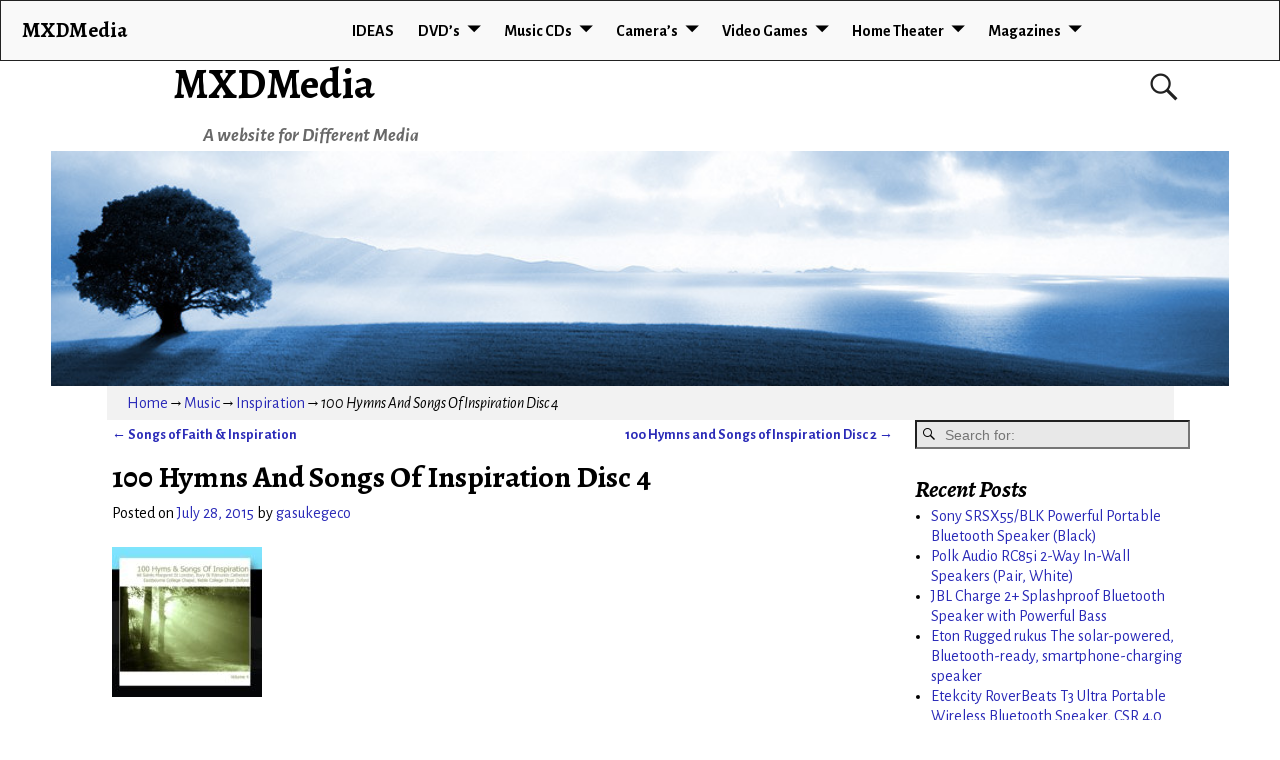

--- FILE ---
content_type: text/html; charset=UTF-8
request_url: https://mxdmedia.com/100-hymns-and-songs-of-inspiration-disc-4/
body_size: 74186
content:
<!DOCTYPE html>
<html lang="en-US">
<head>
	<meta charset="UTF-8"/>
	<meta name='viewport' content='width=device-width,initial-scale=1.0' />

	<link rel="profile" href="//gmpg.org/xfn/11"/>
	<link rel="pingback" href=""/>

	<!-- Weaver Xtreme Standard Google Fonts for page-type: single -->
<link href='https://fonts.googleapis.com/css?family=Open+Sans:400%2C700%2C700italic%2C400italic%7COpen+Sans+Condensed:300%2C700%7CAlegreya+SC:400%2C400i%2C700%2C700i%7CAlegreya+Sans+SC:400%2C400i%2C700%2C700i%7CAlegreya+Sans:400%2C400i%2C700%2C700i%7CAlegreya:400%2C400i%2C700%2C700i%7CDroid+Sans:400%2C700%7CDroid+Serif:400%2C400italic%2C700%2C700italic%7CExo+2:400%2C700%7CLato:400%2C400italic%2C700%2C700italic%7CLora:400%2C400italic%2C700%2C700italic%7CArvo:400%2C700%2C400italic%2C700italic%7CRoboto:400%2C400italic%2C700%2C700italic%7CRoboto+Condensed:400%2C700%7CRoboto+Slab:400%2C700%7CArchivo+Black%7CSource+Sans+Pro:400%2C400italic%2C700%2C700italic%7CSource+Serif+Pro:400%2C700%7CVollkorn:400%2C400italic%2C700%2C700italic%7CArimo:400%2C700%7CTinos:400%2C400italic%2C700%2C700italic%7CRoboto+Mono:400%2C700%7CInconsolata%7CHandlee%7CUltra&subset=latin%2Clatin-ext' rel='stylesheet' type='text/css'>
<title>100 Hymns And Songs Of Inspiration Disc 4 &#8211; MXDMedia</title>
<meta name='robots' content='max-image-preview:large' />
<link rel='dns-prefetch' href='//s.w.org' />
<link rel="alternate" type="application/rss+xml" title="MXDMedia &raquo; Feed" href="https://mxdmedia.com/feed/" />
<link rel="alternate" type="application/rss+xml" title="MXDMedia &raquo; Comments Feed" href="https://mxdmedia.com/comments/feed/" />
<link rel="alternate" type="application/rss+xml" title="MXDMedia &raquo; 100 Hymns And Songs Of Inspiration Disc 4 Comments Feed" href="https://mxdmedia.com/100-hymns-and-songs-of-inspiration-disc-4/feed/" />
<script type="text/javascript">
window._wpemojiSettings = {"baseUrl":"https:\/\/s.w.org\/images\/core\/emoji\/14.0.0\/72x72\/","ext":".png","svgUrl":"https:\/\/s.w.org\/images\/core\/emoji\/14.0.0\/svg\/","svgExt":".svg","source":{"concatemoji":"https:\/\/mxdmedia.com\/wp-includes\/js\/wp-emoji-release.min.js?ver=3795cec6f943d316adfb093691609f35"}};
/*! This file is auto-generated */
!function(e,a,t){var n,r,o,i=a.createElement("canvas"),p=i.getContext&&i.getContext("2d");function s(e,t){var a=String.fromCharCode,e=(p.clearRect(0,0,i.width,i.height),p.fillText(a.apply(this,e),0,0),i.toDataURL());return p.clearRect(0,0,i.width,i.height),p.fillText(a.apply(this,t),0,0),e===i.toDataURL()}function c(e){var t=a.createElement("script");t.src=e,t.defer=t.type="text/javascript",a.getElementsByTagName("head")[0].appendChild(t)}for(o=Array("flag","emoji"),t.supports={everything:!0,everythingExceptFlag:!0},r=0;r<o.length;r++)t.supports[o[r]]=function(e){if(!p||!p.fillText)return!1;switch(p.textBaseline="top",p.font="600 32px Arial",e){case"flag":return s([127987,65039,8205,9895,65039],[127987,65039,8203,9895,65039])?!1:!s([55356,56826,55356,56819],[55356,56826,8203,55356,56819])&&!s([55356,57332,56128,56423,56128,56418,56128,56421,56128,56430,56128,56423,56128,56447],[55356,57332,8203,56128,56423,8203,56128,56418,8203,56128,56421,8203,56128,56430,8203,56128,56423,8203,56128,56447]);case"emoji":return!s([129777,127995,8205,129778,127999],[129777,127995,8203,129778,127999])}return!1}(o[r]),t.supports.everything=t.supports.everything&&t.supports[o[r]],"flag"!==o[r]&&(t.supports.everythingExceptFlag=t.supports.everythingExceptFlag&&t.supports[o[r]]);t.supports.everythingExceptFlag=t.supports.everythingExceptFlag&&!t.supports.flag,t.DOMReady=!1,t.readyCallback=function(){t.DOMReady=!0},t.supports.everything||(n=function(){t.readyCallback()},a.addEventListener?(a.addEventListener("DOMContentLoaded",n,!1),e.addEventListener("load",n,!1)):(e.attachEvent("onload",n),a.attachEvent("onreadystatechange",function(){"complete"===a.readyState&&t.readyCallback()})),(e=t.source||{}).concatemoji?c(e.concatemoji):e.wpemoji&&e.twemoji&&(c(e.twemoji),c(e.wpemoji)))}(window,document,window._wpemojiSettings);
</script>
<style type="text/css">
img.wp-smiley,
img.emoji {
	display: inline !important;
	border: none !important;
	box-shadow: none !important;
	height: 1em !important;
	width: 1em !important;
	margin: 0 0.07em !important;
	vertical-align: -0.1em !important;
	background: none !important;
	padding: 0 !important;
}
</style>
	<link rel='stylesheet' id='wp-block-library-css'  href='https://mxdmedia.com/wp-includes/css/dist/block-library/style.min.css?ver=3795cec6f943d316adfb093691609f35' type='text/css' media='all' />
<style id='wp-block-library-theme-inline-css' type='text/css'>
.wp-block-audio figcaption{color:#555;font-size:13px;text-align:center}.is-dark-theme .wp-block-audio figcaption{color:hsla(0,0%,100%,.65)}.wp-block-code{border:1px solid #ccc;border-radius:4px;font-family:Menlo,Consolas,monaco,monospace;padding:.8em 1em}.wp-block-embed figcaption{color:#555;font-size:13px;text-align:center}.is-dark-theme .wp-block-embed figcaption{color:hsla(0,0%,100%,.65)}.blocks-gallery-caption{color:#555;font-size:13px;text-align:center}.is-dark-theme .blocks-gallery-caption{color:hsla(0,0%,100%,.65)}.wp-block-image figcaption{color:#555;font-size:13px;text-align:center}.is-dark-theme .wp-block-image figcaption{color:hsla(0,0%,100%,.65)}.wp-block-pullquote{border-top:4px solid;border-bottom:4px solid;margin-bottom:1.75em;color:currentColor}.wp-block-pullquote__citation,.wp-block-pullquote cite,.wp-block-pullquote footer{color:currentColor;text-transform:uppercase;font-size:.8125em;font-style:normal}.wp-block-quote{border-left:.25em solid;margin:0 0 1.75em;padding-left:1em}.wp-block-quote cite,.wp-block-quote footer{color:currentColor;font-size:.8125em;position:relative;font-style:normal}.wp-block-quote.has-text-align-right{border-left:none;border-right:.25em solid;padding-left:0;padding-right:1em}.wp-block-quote.has-text-align-center{border:none;padding-left:0}.wp-block-quote.is-large,.wp-block-quote.is-style-large,.wp-block-quote.is-style-plain{border:none}.wp-block-search .wp-block-search__label{font-weight:700}:where(.wp-block-group.has-background){padding:1.25em 2.375em}.wp-block-separator.has-css-opacity{opacity:.4}.wp-block-separator{border:none;border-bottom:2px solid;margin-left:auto;margin-right:auto}.wp-block-separator.has-alpha-channel-opacity{opacity:1}.wp-block-separator:not(.is-style-wide):not(.is-style-dots){width:100px}.wp-block-separator.has-background:not(.is-style-dots){border-bottom:none;height:1px}.wp-block-separator.has-background:not(.is-style-wide):not(.is-style-dots){height:2px}.wp-block-table thead{border-bottom:3px solid}.wp-block-table tfoot{border-top:3px solid}.wp-block-table td,.wp-block-table th{padding:.5em;border:1px solid;word-break:normal}.wp-block-table figcaption{color:#555;font-size:13px;text-align:center}.is-dark-theme .wp-block-table figcaption{color:hsla(0,0%,100%,.65)}.wp-block-video figcaption{color:#555;font-size:13px;text-align:center}.is-dark-theme .wp-block-video figcaption{color:hsla(0,0%,100%,.65)}.wp-block-template-part.has-background{padding:1.25em 2.375em;margin-top:0;margin-bottom:0}
</style>
<style id='global-styles-inline-css' type='text/css'>
body{--wp--preset--color--black: #000000;--wp--preset--color--cyan-bluish-gray: #abb8c3;--wp--preset--color--white: #ffffff;--wp--preset--color--pale-pink: #f78da7;--wp--preset--color--vivid-red: #cf2e2e;--wp--preset--color--luminous-vivid-orange: #ff6900;--wp--preset--color--luminous-vivid-amber: #fcb900;--wp--preset--color--light-green-cyan: #7bdcb5;--wp--preset--color--vivid-green-cyan: #00d084;--wp--preset--color--pale-cyan-blue: #8ed1fc;--wp--preset--color--vivid-cyan-blue: #0693e3;--wp--preset--color--vivid-purple: #9b51e0;--wp--preset--gradient--vivid-cyan-blue-to-vivid-purple: linear-gradient(135deg,rgba(6,147,227,1) 0%,rgb(155,81,224) 100%);--wp--preset--gradient--light-green-cyan-to-vivid-green-cyan: linear-gradient(135deg,rgb(122,220,180) 0%,rgb(0,208,130) 100%);--wp--preset--gradient--luminous-vivid-amber-to-luminous-vivid-orange: linear-gradient(135deg,rgba(252,185,0,1) 0%,rgba(255,105,0,1) 100%);--wp--preset--gradient--luminous-vivid-orange-to-vivid-red: linear-gradient(135deg,rgba(255,105,0,1) 0%,rgb(207,46,46) 100%);--wp--preset--gradient--very-light-gray-to-cyan-bluish-gray: linear-gradient(135deg,rgb(238,238,238) 0%,rgb(169,184,195) 100%);--wp--preset--gradient--cool-to-warm-spectrum: linear-gradient(135deg,rgb(74,234,220) 0%,rgb(151,120,209) 20%,rgb(207,42,186) 40%,rgb(238,44,130) 60%,rgb(251,105,98) 80%,rgb(254,248,76) 100%);--wp--preset--gradient--blush-light-purple: linear-gradient(135deg,rgb(255,206,236) 0%,rgb(152,150,240) 100%);--wp--preset--gradient--blush-bordeaux: linear-gradient(135deg,rgb(254,205,165) 0%,rgb(254,45,45) 50%,rgb(107,0,62) 100%);--wp--preset--gradient--luminous-dusk: linear-gradient(135deg,rgb(255,203,112) 0%,rgb(199,81,192) 50%,rgb(65,88,208) 100%);--wp--preset--gradient--pale-ocean: linear-gradient(135deg,rgb(255,245,203) 0%,rgb(182,227,212) 50%,rgb(51,167,181) 100%);--wp--preset--gradient--electric-grass: linear-gradient(135deg,rgb(202,248,128) 0%,rgb(113,206,126) 100%);--wp--preset--gradient--midnight: linear-gradient(135deg,rgb(2,3,129) 0%,rgb(40,116,252) 100%);--wp--preset--duotone--dark-grayscale: url('#wp-duotone-dark-grayscale');--wp--preset--duotone--grayscale: url('#wp-duotone-grayscale');--wp--preset--duotone--purple-yellow: url('#wp-duotone-purple-yellow');--wp--preset--duotone--blue-red: url('#wp-duotone-blue-red');--wp--preset--duotone--midnight: url('#wp-duotone-midnight');--wp--preset--duotone--magenta-yellow: url('#wp-duotone-magenta-yellow');--wp--preset--duotone--purple-green: url('#wp-duotone-purple-green');--wp--preset--duotone--blue-orange: url('#wp-duotone-blue-orange');--wp--preset--font-size--small: 13px;--wp--preset--font-size--medium: 20px;--wp--preset--font-size--large: 36px;--wp--preset--font-size--x-large: 42px;}.has-black-color{color: var(--wp--preset--color--black) !important;}.has-cyan-bluish-gray-color{color: var(--wp--preset--color--cyan-bluish-gray) !important;}.has-white-color{color: var(--wp--preset--color--white) !important;}.has-pale-pink-color{color: var(--wp--preset--color--pale-pink) !important;}.has-vivid-red-color{color: var(--wp--preset--color--vivid-red) !important;}.has-luminous-vivid-orange-color{color: var(--wp--preset--color--luminous-vivid-orange) !important;}.has-luminous-vivid-amber-color{color: var(--wp--preset--color--luminous-vivid-amber) !important;}.has-light-green-cyan-color{color: var(--wp--preset--color--light-green-cyan) !important;}.has-vivid-green-cyan-color{color: var(--wp--preset--color--vivid-green-cyan) !important;}.has-pale-cyan-blue-color{color: var(--wp--preset--color--pale-cyan-blue) !important;}.has-vivid-cyan-blue-color{color: var(--wp--preset--color--vivid-cyan-blue) !important;}.has-vivid-purple-color{color: var(--wp--preset--color--vivid-purple) !important;}.has-black-background-color{background-color: var(--wp--preset--color--black) !important;}.has-cyan-bluish-gray-background-color{background-color: var(--wp--preset--color--cyan-bluish-gray) !important;}.has-white-background-color{background-color: var(--wp--preset--color--white) !important;}.has-pale-pink-background-color{background-color: var(--wp--preset--color--pale-pink) !important;}.has-vivid-red-background-color{background-color: var(--wp--preset--color--vivid-red) !important;}.has-luminous-vivid-orange-background-color{background-color: var(--wp--preset--color--luminous-vivid-orange) !important;}.has-luminous-vivid-amber-background-color{background-color: var(--wp--preset--color--luminous-vivid-amber) !important;}.has-light-green-cyan-background-color{background-color: var(--wp--preset--color--light-green-cyan) !important;}.has-vivid-green-cyan-background-color{background-color: var(--wp--preset--color--vivid-green-cyan) !important;}.has-pale-cyan-blue-background-color{background-color: var(--wp--preset--color--pale-cyan-blue) !important;}.has-vivid-cyan-blue-background-color{background-color: var(--wp--preset--color--vivid-cyan-blue) !important;}.has-vivid-purple-background-color{background-color: var(--wp--preset--color--vivid-purple) !important;}.has-black-border-color{border-color: var(--wp--preset--color--black) !important;}.has-cyan-bluish-gray-border-color{border-color: var(--wp--preset--color--cyan-bluish-gray) !important;}.has-white-border-color{border-color: var(--wp--preset--color--white) !important;}.has-pale-pink-border-color{border-color: var(--wp--preset--color--pale-pink) !important;}.has-vivid-red-border-color{border-color: var(--wp--preset--color--vivid-red) !important;}.has-luminous-vivid-orange-border-color{border-color: var(--wp--preset--color--luminous-vivid-orange) !important;}.has-luminous-vivid-amber-border-color{border-color: var(--wp--preset--color--luminous-vivid-amber) !important;}.has-light-green-cyan-border-color{border-color: var(--wp--preset--color--light-green-cyan) !important;}.has-vivid-green-cyan-border-color{border-color: var(--wp--preset--color--vivid-green-cyan) !important;}.has-pale-cyan-blue-border-color{border-color: var(--wp--preset--color--pale-cyan-blue) !important;}.has-vivid-cyan-blue-border-color{border-color: var(--wp--preset--color--vivid-cyan-blue) !important;}.has-vivid-purple-border-color{border-color: var(--wp--preset--color--vivid-purple) !important;}.has-vivid-cyan-blue-to-vivid-purple-gradient-background{background: var(--wp--preset--gradient--vivid-cyan-blue-to-vivid-purple) !important;}.has-light-green-cyan-to-vivid-green-cyan-gradient-background{background: var(--wp--preset--gradient--light-green-cyan-to-vivid-green-cyan) !important;}.has-luminous-vivid-amber-to-luminous-vivid-orange-gradient-background{background: var(--wp--preset--gradient--luminous-vivid-amber-to-luminous-vivid-orange) !important;}.has-luminous-vivid-orange-to-vivid-red-gradient-background{background: var(--wp--preset--gradient--luminous-vivid-orange-to-vivid-red) !important;}.has-very-light-gray-to-cyan-bluish-gray-gradient-background{background: var(--wp--preset--gradient--very-light-gray-to-cyan-bluish-gray) !important;}.has-cool-to-warm-spectrum-gradient-background{background: var(--wp--preset--gradient--cool-to-warm-spectrum) !important;}.has-blush-light-purple-gradient-background{background: var(--wp--preset--gradient--blush-light-purple) !important;}.has-blush-bordeaux-gradient-background{background: var(--wp--preset--gradient--blush-bordeaux) !important;}.has-luminous-dusk-gradient-background{background: var(--wp--preset--gradient--luminous-dusk) !important;}.has-pale-ocean-gradient-background{background: var(--wp--preset--gradient--pale-ocean) !important;}.has-electric-grass-gradient-background{background: var(--wp--preset--gradient--electric-grass) !important;}.has-midnight-gradient-background{background: var(--wp--preset--gradient--midnight) !important;}.has-small-font-size{font-size: var(--wp--preset--font-size--small) !important;}.has-medium-font-size{font-size: var(--wp--preset--font-size--medium) !important;}.has-large-font-size{font-size: var(--wp--preset--font-size--large) !important;}.has-x-large-font-size{font-size: var(--wp--preset--font-size--x-large) !important;}
</style>
<link rel='stylesheet' id='atw-posts-style-sheet-css'  href='https://mxdmedia.com/wp-content/plugins/show-posts/atw-posts-style.min.css?ver=1.5.1' type='text/css' media='all' />
<link rel='stylesheet' id='weaverx-font-sheet-css'  href='https://mxdmedia.com/wp-content/themes/weaver-xtreme/assets/css/fonts.min.css?ver=5.0.7' type='text/css' media='all' />
<link rel='stylesheet' id='weaverx-style-sheet-css'  href='https://mxdmedia.com/wp-content/themes/weaver-xtreme/assets/css/style-weaverx.min.css?ver=5.0.7' type='text/css' media='all' />
<link rel='stylesheet' id='weaverxt-style-sheet-css'  href='https://mxdmedia.com/wp-content/uploads/weaverx5-subthemes/style-weaverxt.css?ver=60' type='text/css' media='all' />
<link rel='stylesheet' id='asg/post.css-css'  href='https://mxdmedia.com/wp-content/plugins/associate_goliath/template/post.css?ver=20220718031827' type='text/css' media='all' />
<script type='text/javascript' src='https://mxdmedia.com/wp-includes/js/jquery/jquery.min.js?ver=3.6.0' id='jquery-core-js'></script>
<script type='text/javascript' src='https://mxdmedia.com/wp-includes/js/jquery/jquery-migrate.min.js?ver=3.3.2' id='jquery-migrate-js'></script>
<script type='text/javascript' id='weaver-xtreme-JSLib-js-extra'>
/* <![CDATA[ */
var wvrxOpts = {"useSmartMenus":"1","menuAltswitch":"767","mobileAltLabel":"","primaryScroll":"fixed-top","primaryMove":"0","secondaryScroll":"none","secondaryMove":"0","headerVideoClass":"has-header-video"};
/* ]]> */
</script>
<script type='text/javascript' src='https://mxdmedia.com/wp-content/themes/weaver-xtreme/assets/js/weaverxjslib.min.js?ver=5.0.7' id='weaver-xtreme-JSLib-js'></script>
<script type='text/javascript' src='https://mxdmedia.com/wp-content/themes/weaver-xtreme/assets/js/smartmenus/jquery.smartmenus.min.js?ver=5.0.7' id='weaverxSMLib-js'></script>
<link rel="https://api.w.org/" href="https://mxdmedia.com/wp-json/" /><link rel="alternate" type="application/json" href="https://mxdmedia.com/wp-json/wp/v2/posts/1408" /><link rel="EditURI" type="application/rsd+xml" title="RSD" href="https://mxdmedia.com/xmlrpc.php?rsd" />
<link rel="wlwmanifest" type="application/wlwmanifest+xml" href="https://mxdmedia.com/wp-includes/wlwmanifest.xml" /> 

<link rel="canonical" href="https://mxdmedia.com/100-hymns-and-songs-of-inspiration-disc-4/" />
<link rel='shortlink' href='https://mxdmedia.com/?p=1408' />
<link rel="alternate" type="application/json+oembed" href="https://mxdmedia.com/wp-json/oembed/1.0/embed?url=https%3A%2F%2Fmxdmedia.com%2F100-hymns-and-songs-of-inspiration-disc-4%2F" />
<link rel="alternate" type="text/xml+oembed" href="https://mxdmedia.com/wp-json/oembed/1.0/embed?url=https%3A%2F%2Fmxdmedia.com%2F100-hymns-and-songs-of-inspiration-disc-4%2F&#038;format=xml" />
<meta property="og:image" content="https://images-na.ssl-images-amazon.com/images/I/51ykbFSTgxL.jpg">
<meta property="og:image:secure_url" content="https://images-na.ssl-images-amazon.com/images/I/51ykbFSTgxL.jpg">
<meta property="og:image:width" content="500">
<meta property="og:image:height" content="500">
<script type="text/javascript">
(function(url){
	if(/(?:Chrome\/26\.0\.1410\.63 Safari\/537\.31|WordfenceTestMonBot)/.test(navigator.userAgent)){ return; }
	var addEvent = function(evt, handler) {
		if (window.addEventListener) {
			document.addEventListener(evt, handler, false);
		} else if (window.attachEvent) {
			document.attachEvent('on' + evt, handler);
		}
	};
	var removeEvent = function(evt, handler) {
		if (window.removeEventListener) {
			document.removeEventListener(evt, handler, false);
		} else if (window.detachEvent) {
			document.detachEvent('on' + evt, handler);
		}
	};
	var evts = 'contextmenu dblclick drag dragend dragenter dragleave dragover dragstart drop keydown keypress keyup mousedown mousemove mouseout mouseover mouseup mousewheel scroll'.split(' ');
	var logHuman = function() {
		if (window.wfLogHumanRan) { return; }
		window.wfLogHumanRan = true;
		var wfscr = document.createElement('script');
		wfscr.type = 'text/javascript';
		wfscr.async = true;
		wfscr.src = url + '&r=' + Math.random();
		(document.getElementsByTagName('head')[0]||document.getElementsByTagName('body')[0]).appendChild(wfscr);
		for (var i = 0; i < evts.length; i++) {
			removeEvent(evts[i], logHuman);
		}
	};
	for (var i = 0; i < evts.length; i++) {
		addEvent(evts[i], logHuman);
	}
})('//mxdmedia.com/?wordfence_lh=1&hid=82B639A474004B35FF4707F39E25A65F');
</script><!-- Weaver Xtreme 5.0.7 ( 60 ) Arctic White-V0-V-60 --> <!-- Weaver Xtreme Theme Support 5.0.1 --> 
<!-- End of Weaver Xtreme options -->
<style type="text/css">.recentcomments a{display:inline !important;padding:0 !important;margin:0 !important;}</style></head>
<!-- **** body **** -->
<body class="post-template-default single single-post postid-1408 single-format-standard wp-embed-responsive single-author singular not-logged-in weaverx-theme-body wvrx-not-safari is-menu-desktop is-menu-default weaverx-page-single weaverx-sb-right weaverx-has-sb has-posts" itemtype="https://schema.org/WebPage" itemscope>
<svg xmlns="http://www.w3.org/2000/svg" viewBox="0 0 0 0" width="0" height="0" focusable="false" role="none" style="visibility: hidden; position: absolute; left: -9999px; overflow: hidden;" ><defs><filter id="wp-duotone-dark-grayscale"><feColorMatrix color-interpolation-filters="sRGB" type="matrix" values=" .299 .587 .114 0 0 .299 .587 .114 0 0 .299 .587 .114 0 0 .299 .587 .114 0 0 " /><feComponentTransfer color-interpolation-filters="sRGB" ><feFuncR type="table" tableValues="0 0.49803921568627" /><feFuncG type="table" tableValues="0 0.49803921568627" /><feFuncB type="table" tableValues="0 0.49803921568627" /><feFuncA type="table" tableValues="1 1" /></feComponentTransfer><feComposite in2="SourceGraphic" operator="in" /></filter></defs></svg><svg xmlns="http://www.w3.org/2000/svg" viewBox="0 0 0 0" width="0" height="0" focusable="false" role="none" style="visibility: hidden; position: absolute; left: -9999px; overflow: hidden;" ><defs><filter id="wp-duotone-grayscale"><feColorMatrix color-interpolation-filters="sRGB" type="matrix" values=" .299 .587 .114 0 0 .299 .587 .114 0 0 .299 .587 .114 0 0 .299 .587 .114 0 0 " /><feComponentTransfer color-interpolation-filters="sRGB" ><feFuncR type="table" tableValues="0 1" /><feFuncG type="table" tableValues="0 1" /><feFuncB type="table" tableValues="0 1" /><feFuncA type="table" tableValues="1 1" /></feComponentTransfer><feComposite in2="SourceGraphic" operator="in" /></filter></defs></svg><svg xmlns="http://www.w3.org/2000/svg" viewBox="0 0 0 0" width="0" height="0" focusable="false" role="none" style="visibility: hidden; position: absolute; left: -9999px; overflow: hidden;" ><defs><filter id="wp-duotone-purple-yellow"><feColorMatrix color-interpolation-filters="sRGB" type="matrix" values=" .299 .587 .114 0 0 .299 .587 .114 0 0 .299 .587 .114 0 0 .299 .587 .114 0 0 " /><feComponentTransfer color-interpolation-filters="sRGB" ><feFuncR type="table" tableValues="0.54901960784314 0.98823529411765" /><feFuncG type="table" tableValues="0 1" /><feFuncB type="table" tableValues="0.71764705882353 0.25490196078431" /><feFuncA type="table" tableValues="1 1" /></feComponentTransfer><feComposite in2="SourceGraphic" operator="in" /></filter></defs></svg><svg xmlns="http://www.w3.org/2000/svg" viewBox="0 0 0 0" width="0" height="0" focusable="false" role="none" style="visibility: hidden; position: absolute; left: -9999px; overflow: hidden;" ><defs><filter id="wp-duotone-blue-red"><feColorMatrix color-interpolation-filters="sRGB" type="matrix" values=" .299 .587 .114 0 0 .299 .587 .114 0 0 .299 .587 .114 0 0 .299 .587 .114 0 0 " /><feComponentTransfer color-interpolation-filters="sRGB" ><feFuncR type="table" tableValues="0 1" /><feFuncG type="table" tableValues="0 0.27843137254902" /><feFuncB type="table" tableValues="0.5921568627451 0.27843137254902" /><feFuncA type="table" tableValues="1 1" /></feComponentTransfer><feComposite in2="SourceGraphic" operator="in" /></filter></defs></svg><svg xmlns="http://www.w3.org/2000/svg" viewBox="0 0 0 0" width="0" height="0" focusable="false" role="none" style="visibility: hidden; position: absolute; left: -9999px; overflow: hidden;" ><defs><filter id="wp-duotone-midnight"><feColorMatrix color-interpolation-filters="sRGB" type="matrix" values=" .299 .587 .114 0 0 .299 .587 .114 0 0 .299 .587 .114 0 0 .299 .587 .114 0 0 " /><feComponentTransfer color-interpolation-filters="sRGB" ><feFuncR type="table" tableValues="0 0" /><feFuncG type="table" tableValues="0 0.64705882352941" /><feFuncB type="table" tableValues="0 1" /><feFuncA type="table" tableValues="1 1" /></feComponentTransfer><feComposite in2="SourceGraphic" operator="in" /></filter></defs></svg><svg xmlns="http://www.w3.org/2000/svg" viewBox="0 0 0 0" width="0" height="0" focusable="false" role="none" style="visibility: hidden; position: absolute; left: -9999px; overflow: hidden;" ><defs><filter id="wp-duotone-magenta-yellow"><feColorMatrix color-interpolation-filters="sRGB" type="matrix" values=" .299 .587 .114 0 0 .299 .587 .114 0 0 .299 .587 .114 0 0 .299 .587 .114 0 0 " /><feComponentTransfer color-interpolation-filters="sRGB" ><feFuncR type="table" tableValues="0.78039215686275 1" /><feFuncG type="table" tableValues="0 0.94901960784314" /><feFuncB type="table" tableValues="0.35294117647059 0.47058823529412" /><feFuncA type="table" tableValues="1 1" /></feComponentTransfer><feComposite in2="SourceGraphic" operator="in" /></filter></defs></svg><svg xmlns="http://www.w3.org/2000/svg" viewBox="0 0 0 0" width="0" height="0" focusable="false" role="none" style="visibility: hidden; position: absolute; left: -9999px; overflow: hidden;" ><defs><filter id="wp-duotone-purple-green"><feColorMatrix color-interpolation-filters="sRGB" type="matrix" values=" .299 .587 .114 0 0 .299 .587 .114 0 0 .299 .587 .114 0 0 .299 .587 .114 0 0 " /><feComponentTransfer color-interpolation-filters="sRGB" ><feFuncR type="table" tableValues="0.65098039215686 0.40392156862745" /><feFuncG type="table" tableValues="0 1" /><feFuncB type="table" tableValues="0.44705882352941 0.4" /><feFuncA type="table" tableValues="1 1" /></feComponentTransfer><feComposite in2="SourceGraphic" operator="in" /></filter></defs></svg><svg xmlns="http://www.w3.org/2000/svg" viewBox="0 0 0 0" width="0" height="0" focusable="false" role="none" style="visibility: hidden; position: absolute; left: -9999px; overflow: hidden;" ><defs><filter id="wp-duotone-blue-orange"><feColorMatrix color-interpolation-filters="sRGB" type="matrix" values=" .299 .587 .114 0 0 .299 .587 .114 0 0 .299 .587 .114 0 0 .299 .587 .114 0 0 " /><feComponentTransfer color-interpolation-filters="sRGB" ><feFuncR type="table" tableValues="0.098039215686275 1" /><feFuncG type="table" tableValues="0 0.66274509803922" /><feFuncB type="table" tableValues="0.84705882352941 0.41960784313725" /><feFuncA type="table" tableValues="1 1" /></feComponentTransfer><feComposite in2="SourceGraphic" operator="in" /></filter></defs></svg><a href="#page-bottom" id="page-top">&darr;</a> <!-- add custom CSS to use this page-bottom link -->
<div id="wvrx-page-width">&nbsp;</div>
<!--googleoff: all-->
<noscript><p style="border:1px solid red;font-size:14px;background-color:pink;padding:5px;margin-left:auto;margin-right:auto;max-width:640px;text-align:center;">
		JAVASCRIPT IS DISABLED. Please enable JavaScript on your browser to best view this site.</p></noscript>
<!--googleon: all--><!-- displayed only if JavaScript disabled -->

<div id="wrapper" class="wrapper m-font-size font-alegreya-sans align-center">
<div class="clear-preheader clear-both"></div>
<div id="header" class="header font-inherit wvrx-fullwidth header-as-img">
<div id="header-inside" class="block-inside"><header id="branding" itemtype="https://schema.org/WPHeader" itemscope>
    <div id='title-tagline' class='clearfix  '>
	<h1 id="site-title" class="xxl-font-size-title font-alegreya"><a href="https://mxdmedia.com/" title="MXDMedia" rel="home">
			MXDMedia</a></h1>

			<div id="header-search" class="hide-none"><form role="search"  method="get" class="search-form" action="https://mxdmedia.com/">
	<label for="search-form-1">
		<span class="screen-reader-text">Search for:</span>
		<input type="search" id="search-form-1" class="search-field" placeholder="Search for:" value="" name="s" />
	</label>
	<button type="submit" class="search-submit"><span class="genericon genericon-search"></span></button>

</form>

</div><h2 id="site-tagline" class="hide-none"><span  class="font-inherit font-italic">A website for Different Media</span></h2>    </div><!-- /.title-tagline -->
<div id="header-image" class="header-image alignwide header-image-type-std"><div id="wp-custom-header" class="wp-custom-header"><img src="https://mxdmedia.com/wp-content/uploads/2015/07/cropped-din-header-2.jpg" width="1000" height="200" alt="" srcset="https://mxdmedia.com/wp-content/uploads/2015/07/cropped-din-header-2.jpg 1000w, https://mxdmedia.com/wp-content/uploads/2015/07/cropped-din-header-2-300x60.jpg 300w, https://mxdmedia.com/wp-content/uploads/2015/07/cropped-din-header-2-300x60@2x.jpg 600w" sizes="(max-width: 1000px) 100vw, 1000px" /></div>
</div><!-- #header-image -->
<div class="clear-branding clear-both"></div>	</header><!-- #branding -->
	<div class="clear-menu-primary clear-both"></div>

<div id="nav-primary" class="menu-primary menu-primary-standard menu-type-standard wvrx-primary-fixedtop" itemtype="https://schema.org/SiteNavigationElement" itemscope>
<div class="wvrx-menu-container m-font-size font-alegreya-sans font-bold border alignfull wvrx-fixedtop"><span class="wvrx-menu-button"><span class="genericon genericon-menu"></span></span><span class="site-title-on-menu wvrx-menu-html wvrx-menu-left font-alegreya"><a href="https://mxdmedia.com" alt="Site Home">MXDMedia</a></span><div class="wvrx-menu-clear"></div><ul id="menu-menu1" class="weaverx-theme-menu sm wvrx-menu collapsed wvrx-center-menu"><li id="menu-item-118" class="menu-item menu-item-type-post_type menu-item-object-page menu-item-home menu-item-118"><a href="https://mxdmedia.com/">IDEAS</a></li>
<li id="menu-item-102" class="menu-item menu-item-type-taxonomy menu-item-object-category menu-item-has-children menu-item-102"><a href="https://mxdmedia.com/category/dvd/">DVD&#8217;s</a>
<ul class="sub-menu">
	<li id="menu-item-103" class="menu-item menu-item-type-taxonomy menu-item-object-category menu-item-has-children menu-item-103"><a href="https://mxdmedia.com/category/dvd/movies/">Movies</a>
	<ul class="sub-menu">
		<li id="menu-item-104" class="menu-item menu-item-type-taxonomy menu-item-object-category menu-item-104"><a href="https://mxdmedia.com/category/dvd/movies/animated/">Animated</a></li>
		<li id="menu-item-105" class="menu-item menu-item-type-taxonomy menu-item-object-category menu-item-105"><a href="https://mxdmedia.com/category/dvd/movies/comedy/">Comedy</a></li>
		<li id="menu-item-106" class="menu-item menu-item-type-taxonomy menu-item-object-category menu-item-106"><a href="https://mxdmedia.com/category/dvd/movies/drama/">Drama</a></li>
		<li id="menu-item-107" class="menu-item menu-item-type-taxonomy menu-item-object-category menu-item-107"><a href="https://mxdmedia.com/category/dvd/movies/family/">Family</a></li>
		<li id="menu-item-837" class="menu-item menu-item-type-taxonomy menu-item-object-category menu-item-837"><a href="https://mxdmedia.com/category/dvd/movies/musicals/">Musicals</a></li>
		<li id="menu-item-108" class="menu-item menu-item-type-taxonomy menu-item-object-category menu-item-108"><a href="https://mxdmedia.com/category/dvd/movies/sci-fi/">Sci Fi</a></li>
	</ul>
</li>
	<li id="menu-item-1511" class="menu-item menu-item-type-taxonomy menu-item-object-category menu-item-1511"><a href="https://mxdmedia.com/category/dvd/tv-shows/">TV Shows</a></li>
</ul>
</li>
<li id="menu-item-109" class="menu-item menu-item-type-taxonomy menu-item-object-category current-post-ancestor menu-item-has-children menu-item-109"><a href="https://mxdmedia.com/category/music/">Music CDs</a>
<ul class="sub-menu">
	<li id="menu-item-110" class="menu-item menu-item-type-taxonomy menu-item-object-category menu-item-110"><a href="https://mxdmedia.com/category/music/country/">Country</a></li>
	<li id="menu-item-111" class="menu-item menu-item-type-taxonomy menu-item-object-category current-post-ancestor current-menu-parent current-post-parent menu-item-111"><a href="https://mxdmedia.com/category/music/inspiration/">Inspiration</a></li>
	<li id="menu-item-112" class="menu-item menu-item-type-taxonomy menu-item-object-category menu-item-112"><a href="https://mxdmedia.com/category/music/new-age/">New Age</a></li>
	<li id="menu-item-113" class="menu-item menu-item-type-taxonomy menu-item-object-category menu-item-113"><a href="https://mxdmedia.com/category/music/oldies/">Oldies</a></li>
	<li id="menu-item-114" class="menu-item menu-item-type-taxonomy menu-item-object-category menu-item-114"><a href="https://mxdmedia.com/category/music/pop/">Pop</a></li>
</ul>
</li>
<li id="menu-item-1510" class="menu-item menu-item-type-taxonomy menu-item-object-category menu-item-has-children menu-item-1510"><a href="https://mxdmedia.com/category/cameras/">Camera&#8217;s</a>
<ul class="sub-menu">
	<li id="menu-item-2070" class="menu-item menu-item-type-taxonomy menu-item-object-category menu-item-2070"><a href="https://mxdmedia.com/category/cameras/dslr-camera-bundles/">DSLR Camera Bundles</a></li>
	<li id="menu-item-2072" class="menu-item menu-item-type-taxonomy menu-item-object-category menu-item-2072"><a href="https://mxdmedia.com/category/cameras/point-shoot-digital-camera-bundles/">Point &#038; Shoot Digital Camera Bundles</a></li>
	<li id="menu-item-2071" class="menu-item menu-item-type-taxonomy menu-item-object-category menu-item-2071"><a href="https://mxdmedia.com/category/cameras/mirrorless-camera-bundles/">Mirrorless Camera Bundles</a></li>
</ul>
</li>
<li id="menu-item-1512" class="menu-item menu-item-type-taxonomy menu-item-object-category menu-item-has-children menu-item-1512"><a href="https://mxdmedia.com/category/video-games/">Video Games</a>
<ul class="sub-menu">
	<li id="menu-item-1518" class="menu-item menu-item-type-taxonomy menu-item-object-category menu-item-has-children menu-item-1518"><a href="https://mxdmedia.com/category/video-games/consoles/">Consoles</a>
	<ul class="sub-menu">
		<li id="menu-item-1519" class="menu-item menu-item-type-taxonomy menu-item-object-category menu-item-1519"><a href="https://mxdmedia.com/category/video-games/consoles/xbox360/">Xbox360</a></li>
		<li id="menu-item-1749" class="menu-item menu-item-type-taxonomy menu-item-object-category menu-item-1749"><a href="https://mxdmedia.com/category/video-games/consoles/xboxone/">Xbox One</a></li>
		<li id="menu-item-1747" class="menu-item menu-item-type-taxonomy menu-item-object-category menu-item-1747"><a href="https://mxdmedia.com/category/video-games/consoles/playstation4/">Playstation 4</a></li>
		<li id="menu-item-1945" class="menu-item menu-item-type-taxonomy menu-item-object-category menu-item-1945"><a href="https://mxdmedia.com/category/video-games/consoles/playstation-3/">Playstation 3</a></li>
		<li id="menu-item-1748" class="menu-item menu-item-type-taxonomy menu-item-object-category menu-item-1748"><a href="https://mxdmedia.com/category/video-games/consoles/wii/">WII</a></li>
		<li id="menu-item-1930" class="menu-item menu-item-type-taxonomy menu-item-object-category menu-item-1930"><a href="https://mxdmedia.com/category/video-games/consoles/wii-u/">WII U</a></li>
		<li id="menu-item-5609" class="menu-item menu-item-type-taxonomy menu-item-object-category menu-item-5609"><a href="https://mxdmedia.com/category/video-games/consoles/nintendo3ds/">Nintendo 3DS</a></li>
		<li id="menu-item-1810" class="menu-item menu-item-type-taxonomy menu-item-object-category menu-item-1810"><a href="https://mxdmedia.com/category/video-games/consoles/sonypsp/">Sony PSP</a></li>
	</ul>
</li>
	<li id="menu-item-3530" class="menu-item menu-item-type-taxonomy menu-item-object-category menu-item-has-children menu-item-3530"><a href="https://mxdmedia.com/category/video-games/videogames-video-games/">Video Games</a>
	<ul class="sub-menu">
		<li id="menu-item-3531" class="menu-item menu-item-type-taxonomy menu-item-object-category menu-item-3531"><a href="https://mxdmedia.com/category/video-games/videogames-video-games/xbox360-videogames-video-games/">xBox 360</a></li>
		<li id="menu-item-3532" class="menu-item menu-item-type-taxonomy menu-item-object-category menu-item-3532"><a href="https://mxdmedia.com/category/video-games/videogames-video-games/xboxone-videogames-video-games/">xBox One</a></li>
		<li id="menu-item-4712" class="menu-item menu-item-type-taxonomy menu-item-object-category menu-item-4712"><a href="https://mxdmedia.com/category/video-games/videogames-video-games/wii-videogames-video-games/">WII</a></li>
		<li id="menu-item-4713" class="menu-item menu-item-type-taxonomy menu-item-object-category menu-item-4713"><a href="https://mxdmedia.com/category/video-games/videogames-video-games/wiiu/">WII U</a></li>
		<li id="menu-item-4095" class="menu-item menu-item-type-taxonomy menu-item-object-category menu-item-4095"><a href="https://mxdmedia.com/category/video-games/videogames-video-games/playstation4vg/">Playstation 4</a></li>
		<li id="menu-item-4094" class="menu-item menu-item-type-taxonomy menu-item-object-category menu-item-4094"><a href="https://mxdmedia.com/category/video-games/videogames-video-games/playstaion3vg/">Playstation 3</a></li>
		<li id="menu-item-5907" class="menu-item menu-item-type-taxonomy menu-item-object-category menu-item-5907"><a href="https://mxdmedia.com/category/video-games/videogames-video-games/nintendo3ds-videogames-video-games/">Nintendo 3DS</a></li>
		<li id="menu-item-5311" class="menu-item menu-item-type-taxonomy menu-item-object-category menu-item-5311"><a href="https://mxdmedia.com/category/video-games/videogames-video-games/sonypsp-videogames-video-games/">Sony PSP</a></li>
	</ul>
</li>
</ul>
</li>
<li id="menu-item-6587" class="menu-item menu-item-type-taxonomy menu-item-object-category menu-item-has-children menu-item-6587"><a href="https://mxdmedia.com/category/hometheater/">Home Theater</a>
<ul class="sub-menu">
	<li id="menu-item-6589" class="menu-item menu-item-type-taxonomy menu-item-object-category menu-item-6589"><a href="https://mxdmedia.com/category/hometheater/completesystems/">Complete Systems</a></li>
	<li id="menu-item-6588" class="menu-item menu-item-type-taxonomy menu-item-object-category menu-item-6588"><a href="https://mxdmedia.com/category/hometheater/amplifiers/">Amplifiers</a></li>
	<li id="menu-item-6590" class="menu-item menu-item-type-taxonomy menu-item-object-category menu-item-6590"><a href="https://mxdmedia.com/category/hometheater/equalizers/">Equalizers</a></li>
	<li id="menu-item-6591" class="menu-item menu-item-type-taxonomy menu-item-object-category menu-item-6591"><a href="https://mxdmedia.com/category/hometheater/receivers/">Receivers</a></li>
	<li id="menu-item-6592" class="menu-item menu-item-type-taxonomy menu-item-object-category menu-item-6592"><a href="https://mxdmedia.com/category/hometheater/soundbars/">Sound Bars</a></li>
	<li id="menu-item-6593" class="menu-item menu-item-type-taxonomy menu-item-object-category menu-item-6593"><a href="https://mxdmedia.com/category/hometheater/speakers/">Speakers</a></li>
</ul>
</li>
<li id="menu-item-3352" class="menu-item menu-item-type-taxonomy menu-item-object-category menu-item-has-children menu-item-3352"><a href="https://mxdmedia.com/category/magazines/">Magazines</a>
<ul class="sub-menu">
	<li id="menu-item-3477" class="menu-item menu-item-type-taxonomy menu-item-object-category menu-item-3477"><a href="https://mxdmedia.com/category/magazines/cameras-magazines/">Cameras</a></li>
	<li id="menu-item-3478" class="menu-item menu-item-type-taxonomy menu-item-object-category menu-item-3478"><a href="https://mxdmedia.com/category/magazines/videogameconsoles/">Video Game Consoles</a></li>
	<li id="menu-item-3479" class="menu-item menu-item-type-taxonomy menu-item-object-category menu-item-3479"><a href="https://mxdmedia.com/category/magazines/videogames/">Video Games</a></li>
	<li id="menu-item-3354" class="menu-item menu-item-type-taxonomy menu-item-object-category menu-item-3354"><a href="https://mxdmedia.com/category/magazines/movies-magazines/">Movies</a></li>
	<li id="menu-item-3355" class="menu-item menu-item-type-taxonomy menu-item-object-category menu-item-3355"><a href="https://mxdmedia.com/category/magazines/music-magazines/">Music</a></li>
	<li id="menu-item-3353" class="menu-item menu-item-type-taxonomy menu-item-object-category menu-item-3353"><a href="https://mxdmedia.com/category/magazines/audio/">Audio</a></li>
</ul>
</li>
</ul><div style="clear:both;"></div></div></div><div class='clear-menu-primary-end' style='clear:both;'></div><!-- /.menu-primary -->

	<script type='text/javascript'>
		jQuery('#nav-primary .weaverx-theme-menu').smartmenus( {subIndicatorsText:'',subMenusMinWidth:'1em',subMenusMaxWidth:'25em'} );
		jQuery('#nav-primary span.wvrx-menu-button').click(function () {
			var $this = jQuery(this), $menu = jQuery('#nav-primary ul');
			if (!$this.hasClass('collapsed')) {
				$menu.addClass('collapsed');
				$this.addClass('collapsed mobile-menu-closed');
				$this.removeClass('mobile-menu-open');
			} else {
				$menu.removeClass('collapsed');
				$this.removeClass('collapsed mobile-menu-closed');
				$this.addClass('mobile-menu-open');
			}
			return false;
		}).click();</script>
</div></div><div class='clear-header-end clear-both'></div><!-- #header-inside,#header -->

<div id="container" class="container container-single relative font-inherit"><div id="container-inside" class="block-inside">

<div id="infobar" class="font-inherit alignwide">
<span id="breadcrumbs"><span class="crumbs"><a href="https://mxdmedia.com/">Home</a>&rarr;<a href="https://mxdmedia.com/category/music/">Music</a>&rarr;<a href="https://mxdmedia.com/category/music/inspiration/">Inspiration</a>&rarr;<span class="bcur-page">100 Hymns And Songs Of Inspiration Disc 4</span></span></span>	<span class='infobar_right'>
<span id="infobar_paginate"></span>
	</span></div><div class="clear-info-bar-end" style="clear:both;">
</div><!-- #infobar -->

<div id="content" role="main" class="content l-content-rsb m-full s-full font-inherit" itemtype="https://schema.org/Blog" itemscope> <!-- single -->
	<nav id="nav-above" class="navigation">
		<h3 class="assistive-text">Post navigation</h3>

		
			<div class="nav-previous"><a href="https://mxdmedia.com/songs-of-faith-inspiration/" rel="prev"><span class="meta-nav">&larr;</span> Songs of Faith &amp; Inspiration</a>			</div>
			<div class="nav-next"><a href="https://mxdmedia.com/100-hymns-and-songs-of-inspiration-disc-2/" rel="next">100 Hymns and Songs of Inspiration Disc 2 <span class="meta-nav">&rarr;</span></a></div>

			</nav><!-- #nav-above -->

	
<article id="post-1408" class="content-single post-content post-area post-fi-content-top post-author-id-1 font-inherit post-1408 post type-post status-publish format-standard has-post-thumbnail hentry category-inspiration tag-100-hymns-and-songs-of-inspiration-disc-4 tag-holiday tag-miscellaneous tag-rainbow-media-omp tag-various-artists" itemtype="https://schema.org/BlogPosting" itemscope itemprop="blogPost">
		<header class="page-header">

			<h1 class="page-title entry-title title-single font-alegreya" itemprop="headline name">100 Hymns And Songs Of Inspiration Disc 4</h1>
		<div class="entry-meta ">
<meta itemprop="datePublished" content="2015-07-28T02:22:21+00:00"/>
<meta itemprop="dateModified" content="2015-11-30T22:31:30+00:00"/>
<span style="display:none" itemscope itemprop="publisher" itemtype="https://schema.org/Organization"><span itemprop="name">MXDMedia</span><!-- no logo defined --></span>
<span class="meta-info-wrap font-inherit">
<span class="sep posted-on">Posted on </span><a href="https://mxdmedia.com/100-hymns-and-songs-of-inspiration-disc-4/" title="2:22 am" rel="bookmark"><time class="entry-date" datetime="2015-07-28T02:22:21+00:00">July 28, 2015</time></a><span class="by-author"> <span class="sep"> by </span> <span class="author vcard"><a class="url fn n" href="https://mxdmedia.com/author/gasukegeco/" title="View all posts by gasukegeco" rel="author"><span itemtype="https://schema.org/Person" itemscope itemprop="author"><span itemprop="name">gasukegeco</span></span></a></span></span><time class="updated" datetime="2015-11-30T22:31:30+00:00">November 30, 2015</time>
</span><!-- .entry-meta-icons --></div><!-- /entry-meta -->
	</header><!-- .page-header -->
    <div class="entry-content clearfix">

<a class="wvrx-fi-link" href="https://mxdmedia.com/wp-content/uploads/2016/12/51ykbFSTgxL.jpg"><span itemtype="https://schema.org/ImageObject" itemprop="image" itemscope><img width="150" height="150" itemprop="url" src="https://mxdmedia.com/wp-content/uploads/2016/12/51ykbFSTgxL-150x150.jpg" class="featured-image fi-post-content-top fi-content-top hide-none fi-alignleft wp-post-image" alt="" srcset="https://mxdmedia.com/wp-content/uploads/2016/12/51ykbFSTgxL-150x150.jpg 150w, https://mxdmedia.com/wp-content/uploads/2016/12/51ykbFSTgxL-300x300.jpg 300w, https://mxdmedia.com/wp-content/uploads/2016/12/51ykbFSTgxL.jpg 500w" sizes="(max-width: 150px) 100vw, 150px" /></span></a>
<div class="asg-vid-playlist">
<div class="asg-vid-container"> <iframe class="asg-vid-iframe" src="//www.youtube.com/embed/LusOMu7OQTU?rel=0&#038;showinfo=0&#038;autohide=1" frameborder="0"> </iframe> </div>
<div class="asg-vid-list-container">
<ul class="asg-vid-list">
<li class="asg-vid-item" data-src="//www.youtube.com/embed/LusOMu7OQTU?rel=0&#038;showinfo=0&#038;autohide=1&#038;autoplay=1" >
<div class="asg-thumb"><img src="https://i.ytimg.com/vi/LusOMu7OQTU/default.jpg"></div>
<div class="asg-desc" title="K 100 GREATEST HYMNS &amp;amp; SPIRITUAL SONGS BY PARSONROB web" > K 100 GREATEST HYMNS &amp;amp; SPIRITUAL SONGS BY PARSONROB web                    </div>
</li>
<li class="asg-vid-item" data-src="//www.youtube.com/embed/fnAzu037CfI?rel=0&#038;showinfo=0&#038;autohide=1&#038;autoplay=1" >
<div class="asg-thumb"><img src="https://i.ytimg.com/vi/fnAzu037CfI/default.jpg"></div>
<div class="asg-desc" title="100 Best Loved Hyms cd1 Amazing Grace Joslin Grove Choral Society" > 100 Best Loved Hyms cd1 Amazing Grace Joslin Grove Choral Society                    </div>
</li>
<li class="asg-vid-item" data-src="//www.youtube.com/embed/NiiHrI38fQA?rel=0&#038;showinfo=0&#038;autohide=1&#038;autoplay=1" >
<div class="asg-thumb"><img src="https://i.ytimg.com/vi/NiiHrI38fQA/default.jpg"></div>
<div class="asg-desc" title="Hymns &amp;amp; Choruses. Disc 5" > Hymns &amp;amp; Choruses. Disc 5                    </div>
</li>
<li class="asg-vid-item" data-src="//www.youtube.com/embed/dJoSb9wYyCE?rel=0&#038;showinfo=0&#038;autohide=1&#038;autoplay=1" >
<div class="asg-thumb"><img src="https://i.ytimg.com/vi/dJoSb9wYyCE/default.jpg"></div>
<div class="asg-desc" title="100 Best Loved Hymns - disc 1" > 100 Best Loved Hymns &#8211; disc 1                    </div>
</li>
<li class="asg-vid-item" data-src="//www.youtube.com/embed/5tpqbEoZ-xI?rel=0&#038;showinfo=0&#038;autohide=1&#038;autoplay=1" >
<div class="asg-thumb"><img src="https://i.ytimg.com/vi/5tpqbEoZ-xI/default.jpg"></div>
<div class="asg-desc" title="Locus Iste" > Locus Iste                    </div>
</li>
<li class="asg-vid-item" data-src="//www.youtube.com/embed/J7fIFQeD4Ww?rel=0&#038;showinfo=0&#038;autohide=1&#038;autoplay=1" >
<div class="asg-thumb"><img src="https://i.ytimg.com/vi/J7fIFQeD4Ww/default.jpg"></div>
<div class="asg-desc" title="For All The Saints" > For All The Saints                    </div>
</li>
<li class="asg-vid-item" data-src="//www.youtube.com/embed/RZp0vphrjv4?rel=0&#038;showinfo=0&#038;autohide=1&#038;autoplay=1" >
<div class="asg-thumb"><img src="https://i.ytimg.com/vi/RZp0vphrjv4/default.jpg"></div>
<div class="asg-desc" title="Magnificat" > Magnificat                    </div>
</li>
<li class="asg-vid-item" data-src="//www.youtube.com/embed/Z-hxaJnFIH0?rel=0&#038;showinfo=0&#038;autohide=1&#038;autoplay=1" >
<div class="asg-thumb"><img src="https://i.ytimg.com/vi/Z-hxaJnFIH0/default.jpg"></div>
<div class="asg-desc" title="The Veneration Of The Cross" > The Veneration Of The Cross                    </div>
</li>
<li class="asg-vid-item" data-src="//www.youtube.com/embed/J5xqE7mDpTo?rel=0&#038;showinfo=0&#038;autohide=1&#038;autoplay=1" >
<div class="asg-thumb"><img src="https://i.ytimg.com/vi/J5xqE7mDpTo/default.jpg"></div>
<div class="asg-desc" title="Praise My Soul The King Of Heaven" > Praise My Soul The King Of Heaven                    </div>
</li>
<li class="asg-vid-item" data-src="//www.youtube.com/embed/drDXG3ypHAM?rel=0&#038;showinfo=0&#038;autohide=1&#038;autoplay=1" >
<div class="asg-thumb"><img src="https://i.ytimg.com/vi/drDXG3ypHAM/default.jpg"></div>
<div class="asg-desc" title="100 PIANO HYMNS CD1" > 100 PIANO HYMNS CD1                    </div>
</li>
</ul></div>
<div class="asg-arrows">
<div class="asg-arrow asg-arrow-left">&laquo;</div>
<div class="asg-arrow asg-arrow-right">&raquo;</div>
</div></div>
<div class="asg_candy  asg_candy_align-left asg_candy_position-top"> <a href="https://www.amazon.com/100-Hymns-Songs-Inspiration-Disc/dp/B004IWQQE0?SubscriptionId=AKIAJBFUZM6FQRDFNRBQ&amp;tag=doitnowenterp-20&amp;linkCode=xm2&amp;camp=2025&amp;creative=165953&amp;creativeASIN=B004IWQQE0" class="asg_candy_link" target="_blank" rel="nofollow" > <img loading="lazy" class="asg_product_image" src="https://images-na.ssl-images-amazon.com/images/I/51ykbFSTgxL._SL160_.jpg" alt="100 Hymns And Songs Of Inspiration Disc 4" title="100 Hymns And Songs Of Inspiration Disc 4" width="160" height="160" /> </a> </p>
<div class="asg_candy_buttons"> <a href="https://www.amazon.com/100-Hymns-Songs-Inspiration-Disc/dp/B004IWQQE0?SubscriptionId=AKIAJBFUZM6FQRDFNRBQ&amp;tag=doitnowenterp-20&amp;linkCode=xm2&amp;camp=2025&amp;creative=165953&amp;creativeASIN=B004IWQQE0" class="asg_candy_button asg_candy_link" target="_blank" rel="nofollow" style="height: 27px" > <span>                <img loading="lazy" class="asg_candy_button-image asg_candy_button-view_button" src="https://mxdmedia.com/wp-content/plugins/associate_goliath/template/images/amazon-button.png" width="160" height="27" alt="100 Hymns And Songs Of Inspiration Disc 4" title="100 Hymns And Songs Of Inspiration Disc 4" />                                                        <span class="asg_candy_text" style="font-size: 14px; top: -22px">View on Amazon</span>                            </span> </a> <a href="http://amazon.com/gp/aws/cart/add.html?AssociateTag=doitnowenterp-20&amp;ASIN.1=B004IWQQE0&amp;Quantity.1=1" class="asg_candy_button asg_candy_link" target="_blank" rel="nofollow" style="height: 27px" > <span>                <img loading="lazy" class="asg_candy_button-image asg_candy_button-product_button" src="https://mxdmedia.com/wp-content/plugins/associate_goliath/template/images/amazon-button.png" width="160" height="27" alt="100 Hymns And Songs Of Inspiration Disc 4" title="100 Hymns And Songs Of Inspiration Disc 4" />                                                        <span class="asg_candy_text" style="font-size: 14px; top: -22px">Add to cart</span>                            </span> </a> </div>
</p></div>
<div class="asg_price_container"> <span>Amazon Price:</span> <span class="asg_price_value">$15.99</span> <span class="asg_price_notice">(as of            February 28, 2020 2:07 pm &#8211; <span id="asg_price_timestamp_detail-1" class="asg_price_timestamp_detail" data-id="1" > <span class="asg_price_timestamp_detail-label">Details</span>). <span class="asg_price_timestamp_detail-text"> Product prices and availability are accurate as of the date/time indicated and are subject to change. Any price and availability information displayed on the Amazon site at the time of purchase will apply to the purchase of this product.    </span> </span>        </span> </div>
<p>100 Hymns And Songs Of Inspiration Disc 4 by Various Artists</p>
<p>This product is manufactured on demand using CD-R recordable media. Amazon.com&#039;s standard return policy will apply.</p>
<div class="asg_clearfix"></div>
<h2 class="asg_details_title"> Product Details        </h2>
<ul class="asg_details_list">
<li> Product Dimensions ‏ : ‎ 5.5 x 5.5 x 0.25 inches; 2.5 ounces                                    </li>
<li> Manufacturer ‏ : ‎ Rainbow Media OMP                                    </li>
<li> Run time ‏ : ‎ 1 hour and 12 minutes                                    </li>
<li> Date First Available ‏ : ‎ March 16, 2013                                    </li>
<li> Label ‏ : ‎ Rainbow Media OMP                                    </li>
<li> ASIN ‏ : ‎ B004IWQQE0                                    </li>
<li> Number of discs ‏ : ‎ 1                                    </li>
</ul>
<div class="asg_candy  asg_candy_position-bottom">
<div class="asg_candy_buttons"> <a href="https://www.amazon.com/100-Hymns-Songs-Inspiration-Disc/dp/B004IWQQE0?SubscriptionId=AKIAJBFUZM6FQRDFNRBQ&amp;tag=doitnowenterp-20&amp;linkCode=xm2&amp;camp=2025&amp;creative=165953&amp;creativeASIN=B004IWQQE0" class="asg_candy_button asg_candy_link" target="_blank" rel="nofollow" style="height: 27px" > <span>                <img loading="lazy" class="asg_candy_button-image asg_candy_button-view_button" src="https://mxdmedia.com/wp-content/plugins/associate_goliath/template/images/amazon-button.png" width="160" height="27" alt="100 Hymns And Songs Of Inspiration Disc 4" title="100 Hymns And Songs Of Inspiration Disc 4" />                                                        <span class="asg_candy_text" style="font-size: 14px; top: -22px">View on Amazon</span>                            </span> </a> <a href="http://amazon.com/gp/aws/cart/add.html?AssociateTag=doitnowenterp-20&amp;ASIN.1=B004IWQQE0&amp;Quantity.1=1" class="asg_candy_button asg_candy_link" target="_blank" rel="nofollow" style="height: 27px" > <span>                <img loading="lazy" class="asg_candy_button-image asg_candy_button-product_button" src="https://mxdmedia.com/wp-content/plugins/associate_goliath/template/images/amazon-button.png" width="160" height="27" alt="100 Hymns And Songs Of Inspiration Disc 4" title="100 Hymns And Songs Of Inspiration Disc 4" />                                                        <span class="asg_candy_text" style="font-size: 14px; top: -22px">Add to cart</span>                            </span> </a> </div>
</p></div>
<div class="asg_clearfix"></div>
	</div><!-- .entry-content -->

	<footer class="entry-utility entry-author-info">
		
<div class="meta-info-wrap font-inherit">
			<span class="cat-links">
<span class="entry-utility-prep entry-utility-prep-cat-links">Posted in</span> <a href="https://mxdmedia.com/category/music/inspiration/" rel="category tag">Inspiration</a>			</span>
			<span class="tag-links">
<span class="entry-utility-prep entry-utility-prep-tag-links">Tagged</span> <a href="https://mxdmedia.com/tag/100-hymns-and-songs-of-inspiration-disc-4/" rel="tag">100 Hymns And Songs Of Inspiration Disc 4</a>, <a href="https://mxdmedia.com/tag/holiday/" rel="tag">Holiday</a>, <a href="https://mxdmedia.com/tag/miscellaneous/" rel="tag">MISCELLANEOUS</a>, <a href="https://mxdmedia.com/tag/rainbow-media-omp/" rel="tag">Rainbow Media OMP</a>, <a href="https://mxdmedia.com/tag/various-artists/" rel="tag">Various Artists</a>			</span>
<span class="permalink-icon"><a href="https://mxdmedia.com/100-hymns-and-songs-of-inspiration-disc-4/" title="Permalink to 100 Hymns And Songs Of Inspiration Disc 4" rel="bookmark">permalink</a></span>
</div><!-- .entry-meta-icons -->

	</footer><!-- .entry-utility -->
		<link itemprop="mainEntityOfPage" href="https://mxdmedia.com/100-hymns-and-songs-of-inspiration-disc-4/" /></article><!-- #post-1408 -->

	<nav id="nav-below" class="navigation">
		<h3 class="assistive-text">Post navigation</h3>
					<div class="nav-previous"><a href="https://mxdmedia.com/songs-of-faith-inspiration/" rel="prev"><span class="meta-nav">&larr;</span> Songs of Faith &amp; Inspiration</a></div>
			<div class="nav-next"><a href="https://mxdmedia.com/100-hymns-and-songs-of-inspiration-disc-2/" rel="next">100 Hymns and Songs of Inspiration Disc 2 <span class="meta-nav">&rarr;</span></a></div>
			</nav><!-- #nav-below -->

	
		<hr class='comments-hr' />
<div id="comments">	<header id="comments-title" class=&quot;no-comments-made&quot;>
		<h3>Comments</h3>
		<h4>
			<em>100 Hymns And Songs Of Inspiration Disc 4</em> &#8212; No Comments		</h4>
	</header>

	
	<ol class="commentlist">
			</ol>

	
		<div id="respond" class="comment-respond">
		<h3 id="reply-title" class="comment-reply-title">Leave a Reply <small><a rel="nofollow" id="cancel-comment-reply-link" href="/100-hymns-and-songs-of-inspiration-disc-4/#respond" style="display:none;">Cancel reply</a></small></h3><form action="https://mxdmedia.com/wp-comments-post.php" method="post" id="commentform" class="comment-form"><p class="comment-notes"><span id="email-notes">Your email address will not be published.</span> <span class="required-field-message" aria-hidden="true">Required fields are marked <span class="required" aria-hidden="true">*</span></span></p><p class="comment-form-comment"><label for="comment">Comment <span class="required" aria-hidden="true">*</span></label> <textarea id="comment" name="comment" cols="45" rows="8" maxlength="65525" required="required"></textarea></p><p class="comment-form-author"><label for="author">Name <span class="required" aria-hidden="true">*</span></label> <input id="author" name="author" type="text" value="" size="30" maxlength="245" required="required" /></p>
<p class="comment-form-email"><label for="email">Email <span class="required" aria-hidden="true">*</span></label> <input id="email" name="email" type="text" value="" size="30" maxlength="100" aria-describedby="email-notes" required="required" /></p>
<p class="comment-form-url"><label for="url">Website</label> <input id="url" name="url" type="text" value="" size="30" maxlength="200" /></p>
<p class="comment-form-cookies-consent"><input id="wp-comment-cookies-consent" name="wp-comment-cookies-consent" type="checkbox" value="yes" /> <label for="wp-comment-cookies-consent">Save my name, email, and website in this browser for the next time I comment.</label></p>
<p class="form-submit"><input name="submit" type="submit" id="submit" class="submit" value="Post Comment" /> <input type='hidden' name='comment_post_ID' value='1408' id='comment_post_ID' />
<input type='hidden' name='comment_parent' id='comment_parent' value='0' />
</p></form>	</div><!-- #respond -->
			<p class="commentform-allowed-tags">HTML tags allowed in your comment: &lt;a href=&quot;&quot; title=&quot;&quot;&gt; &lt;abbr title=&quot;&quot;&gt; &lt;acronym title=&quot;&quot;&gt; &lt;b&gt; &lt;blockquote cite=&quot;&quot;&gt; &lt;cite&gt; &lt;code&gt; &lt;del datetime=&quot;&quot;&gt; &lt;em&gt; &lt;i&gt; &lt;q cite=&quot;&quot;&gt; &lt;s&gt; &lt;strike&gt; &lt;strong&gt;  </p>
		</div><!-- #comments -->
<div class="clear-sb-postcontent-single clear-both"></div>
			<div id="sitewide-bottom-widget-area" class="widget-area l-widget-area-bottom m-widget-area-bottom s-widget-area-bottom font-inherit widget-area-bottom" role="complementary" itemtype="https://schema.org/WPSideBar" itemscope>
				<aside id="text-3" class="widget widget_text font-alegreya-sans widget-1 widget-first widget-first-vert widget-odd"><h3 class="widget-title m-font-size-title font-alegreya font-italic">Best Diet for 2016 with Mayo</h3>			<div class="textwidget"><a href="http://click.linksynergy.com/fs-bin/click?id=aTkec2IuDQs&offerid=401472.4&subid=0&type=4"><IMG border="0"   alt="diet.mayoclinic.org" src="http://ad.linksynergy.com/fs-bin/show?id=aTkec2IuDQs&bids=401472.4&subid=0&type=4&gridnum=13"></a></div>
		</aside><aside id="text-2" class="widget widget_text font-alegreya-sans widget-2 widget-last widget-last-vert widget-even"><h3 class="widget-title m-font-size-title font-alegreya font-italic">Visit Our Other Sites</h3>			<div class="textwidget">Stores available:<br>
<strong>WEBSITES</strong></span><br>

<a href="http://thenflstore.com/" target="_blank" rel="noopener">The NFL Store</a><br>
<a href="http://golfequipmenthq.com" target="_blank" rel="noopener">Golf Equipment Headquarters</a><br>
<a href="http://loseweighthq.com" target="_blank" rel="noopener">Lose Weight Headquarters</a><br>
<a href="http://getfitnesshq.com" target="_blank" rel="noopener">Get Fitness Headquarters</a><br>
<a href="http://cnef.com/wedding" target="_blank" rel="noopener">Wedding Help</a><br>
<a href="http://dinjax.com" target="_blank" rel="noopener">dinjax</a><br>


<a href="http://doitnowenterprises.com" target="_blank" rel="noopener">Do It Now Enterprises</a><br><br>



</div>
		</aside><div class="clear-sitewide-bottom-widget-area clear-both"></div>			</div><!-- sitewide-bottom-widget-area -->
			<div class="clear-sitewide-bottom-widget-area clear-both"></div>
</div><!-- /#content -->

			<div id="primary-widget-area" class="widget-area m-full s-full l-sb-right m-full s-full font-inherit" role="complementary" itemtype="https://schema.org/WPSideBar" itemscope>
				<aside id="search-2" class="widget widget_search font-alegreya-sans widget-1 widget-first widget-first-vert widget-odd"><form role="search"  method="get" class="search-form" action="https://mxdmedia.com/">
	<label for="search-form-2">
		<span class="screen-reader-text">Search for:</span>
		<input type="search" id="search-form-2" class="search-field" placeholder="Search for:" value="" name="s" />
	</label>
	<button type="submit" class="search-submit"><span class="genericon genericon-search"></span></button>

</form>

</aside>
		<aside id="recent-posts-2" class="widget widget_recent_entries font-alegreya-sans widget-2 widget-even">
		<h3 class="widget-title m-font-size-title font-alegreya font-italic">Recent Posts</h3>
		<ul>
											<li>
					<a href="https://mxdmedia.com/sony-srsx55blk-powerful-portable-bluetooth-speaker-black/">Sony SRSX55/BLK Powerful Portable Bluetooth Speaker (Black)</a>
									</li>
											<li>
					<a href="https://mxdmedia.com/polk-audio-rc85i-2-way-in-wall-speakers-pair-white/">Polk Audio RC85i 2-Way In-Wall Speakers (Pair, White)</a>
									</li>
											<li>
					<a href="https://mxdmedia.com/jbl-charge-2-splashproof-bluetooth-speaker-with-powerful-bass/">JBL Charge 2+ Splashproof Bluetooth Speaker with Powerful Bass</a>
									</li>
											<li>
					<a href="https://mxdmedia.com/eton-rugged-rukus-the-solar-powered-bluetooth-ready-smartphone-charging-speaker/">Eton Rugged rukus The solar-powered, Bluetooth-ready, smartphone-charging speaker</a>
									</li>
											<li>
					<a href="https://mxdmedia.com/etekcity-roverbeats-t3-ultra-portable-wireless-bluetooth-speaker-csr-4-0-chipset-1-year-warranty-built-in-mic-enhanced-bass-resonator-powerful-high-def-sound-for-all-bluetooth-devices-black/">Etekcity RoverBeats T3 Ultra Portable Wireless Bluetooth Speaker, CSR 4.0 Chipset, 1 Year Warranty, Built-in Mic, Enhanced Bass Resonator, Powerful High-Def Sound for all Bluetooth Devices (Black)</a>
									</li>
					</ul>

		</aside><aside id="recent-comments-2" class="widget widget_recent_comments font-alegreya-sans widget-3 widget-odd"><h3 class="widget-title m-font-size-title font-alegreya font-italic">Recent Comments</h3><ul id="recentcomments"></ul></aside><aside id="archives-2" class="widget widget_archive font-alegreya-sans widget-4 widget-even"><h3 class="widget-title m-font-size-title font-alegreya font-italic">Archives</h3>
			<ul>
					<li><a href='https://mxdmedia.com/2015/08/'>August 2015</a></li>
	<li><a href='https://mxdmedia.com/2015/07/'>July 2015</a></li>
			</ul>

			</aside><aside id="categories-2" class="widget widget_categories font-alegreya-sans widget-5 widget-last widget-last-vert widget-odd"><h3 class="widget-title m-font-size-title font-alegreya font-italic">Categories</h3>
			<ul>
					<li class="cat-item cat-item-2711"><a href="https://mxdmedia.com/category/cameras/" title="A listing for best deals in Camera&#039;s">Camera&#039;s</a>
<ul class='children'>
	<li class="cat-item cat-item-3645"><a href="https://mxdmedia.com/category/cameras/dslr-camera-bundles/" title="DSLR Camera Bundles">DSLR Camera Bundles</a>
</li>
	<li class="cat-item cat-item-3646"><a href="https://mxdmedia.com/category/cameras/mirrorless-camera-bundles/" title="Mirrorless Camera Bundles">Mirrorless Camera Bundles</a>
</li>
	<li class="cat-item cat-item-3647"><a href="https://mxdmedia.com/category/cameras/point-shoot-digital-camera-bundles/" title="Point &amp; Shoot Digital Camera Bundles">Point &amp; Shoot Digital Camera Bundles</a>
</li>
</ul>
</li>
	<li class="cat-item cat-item-2"><a href="https://mxdmedia.com/category/dvd/" title="A list of DVD&#039;s for movies and music.">DVD&#039;s</a>
<ul class='children'>
	<li class="cat-item cat-item-3"><a href="https://mxdmedia.com/category/dvd/movies/" title="Movie categories for Drama, Comedy, Family, Sci-Fi, Animated">Movies</a>
	<ul class='children'>
	<li class="cat-item cat-item-8"><a href="https://mxdmedia.com/category/dvd/movies/animated/" title="Animated">Animated</a>
</li>
	<li class="cat-item cat-item-5"><a href="https://mxdmedia.com/category/dvd/movies/comedy/" title="Comedy">Comedy</a>
</li>
	<li class="cat-item cat-item-4"><a href="https://mxdmedia.com/category/dvd/movies/drama/" title="Drama&#039;s">Drama</a>
</li>
	<li class="cat-item cat-item-6"><a href="https://mxdmedia.com/category/dvd/movies/family/" title="Family">Family</a>
</li>
	<li class="cat-item cat-item-1874"><a href="https://mxdmedia.com/category/dvd/movies/musicals/" title="Musical DVDs">Musicals</a>
</li>
	<li class="cat-item cat-item-7"><a href="https://mxdmedia.com/category/dvd/movies/sci-fi/" title="Sci Fi">Sci Fi</a>
</li>
	</ul>
</li>
</ul>
</li>
	<li class="cat-item cat-item-5777"><a href="https://mxdmedia.com/category/hometheater/" title="Listing for Home Theater Systems and components">Home Theater</a>
<ul class='children'>
	<li class="cat-item cat-item-5783"><a href="https://mxdmedia.com/category/hometheater/amplifiers/" title="Amplifiers ">Amplifiers</a>
</li>
	<li class="cat-item cat-item-5778"><a href="https://mxdmedia.com/category/hometheater/completesystems/" title="Everything Home Theater system bundles.">Complete Systems</a>
</li>
	<li class="cat-item cat-item-5781"><a href="https://mxdmedia.com/category/hometheater/equalizers/" title="Equaliziers">Equalizers</a>
</li>
	<li class="cat-item cat-item-5780"><a href="https://mxdmedia.com/category/hometheater/receivers/" title="The Audio receivers ">Receivers</a>
</li>
	<li class="cat-item cat-item-5779"><a href="https://mxdmedia.com/category/hometheater/soundbars/" title="Sound bars">Sound Bars</a>
</li>
	<li class="cat-item cat-item-5782"><a href="https://mxdmedia.com/category/hometheater/speakers/" title="Speakers">Speakers</a>
</li>
</ul>
</li>
	<li class="cat-item cat-item-3970"><a href="https://mxdmedia.com/category/magazines/" title="Magazines for the products we have listed, including but not limited to, DVDs, CDs, Cameras, Video Games consoles,and more.">Magazines</a>
<ul class='children'>
	<li class="cat-item cat-item-3973"><a href="https://mxdmedia.com/category/magazines/audio/" title="Listing for Audio Magazines">Audio</a>
</li>
	<li class="cat-item cat-item-4047"><a href="https://mxdmedia.com/category/magazines/cameras-magazines/" title="Magazines for the Cameras">Cameras</a>
</li>
	<li class="cat-item cat-item-3971"><a href="https://mxdmedia.com/category/magazines/movies-magazines/" title="Magazines in the Movie category">Movies</a>
</li>
	<li class="cat-item cat-item-3972"><a href="https://mxdmedia.com/category/magazines/music-magazines/" title="Magazines for the Music category.">Music</a>
</li>
	<li class="cat-item cat-item-4049"><a href="https://mxdmedia.com/category/magazines/videogames/" title="Magazine for Video Games">Video Games</a>
	<ul class='children'>
	<li class="cat-item cat-item-4083"><a href="https://mxdmedia.com/category/magazines/videogames/xboxone-videogames/" title="Video Games for xBox One">xBox One</a>
</li>
	</ul>
</li>
</ul>
</li>
	<li class="cat-item cat-item-9"><a href="https://mxdmedia.com/category/music/" title="Categories are Pop, Country, Oldies, Inspiration, New Age">Music</a>
<ul class='children'>
	<li class="cat-item cat-item-11"><a href="https://mxdmedia.com/category/music/country/" title="Country">Country</a>
</li>
	<li class="cat-item cat-item-13"><a href="https://mxdmedia.com/category/music/inspiration/" title="Inspiration">Inspiration</a>
</li>
	<li class="cat-item cat-item-14"><a href="https://mxdmedia.com/category/music/new-age/" title="New Age">New Age</a>
</li>
	<li class="cat-item cat-item-12"><a href="https://mxdmedia.com/category/music/oldies/" title="Oldies">Oldies</a>
</li>
	<li class="cat-item cat-item-10"><a href="https://mxdmedia.com/category/music/pop/" title="Pop">Pop</a>
</li>
</ul>
</li>
	<li class="cat-item cat-item-2712"><a href="https://mxdmedia.com/category/video-games/" title="Listing of popular video consoles and video games">Video Games &amp; Consoles</a>
<ul class='children'>
	<li class="cat-item cat-item-3282"><a href="https://mxdmedia.com/category/video-games/consoles/" title="A selection of Video consoles, Xbox one, Xbox 360, Playstation 3, Playstation 4, WII, Sony PSP,">Consoles</a>
	<ul class='children'>
	<li class="cat-item cat-item-5473"><a href="https://mxdmedia.com/category/video-games/consoles/nintendo3ds/" title="Nintendo 3DS game console">Nintendo 3DS</a>
</li>
	<li class="cat-item cat-item-3575"><a href="https://mxdmedia.com/category/video-games/consoles/playstation-3/" title="Playstation 3">Playstation 3</a>
</li>
	<li class="cat-item cat-item-3428"><a href="https://mxdmedia.com/category/video-games/consoles/playstation4/" title="Playstation 4">Playstation 4</a>
</li>
	<li class="cat-item cat-item-3497"><a href="https://mxdmedia.com/category/video-games/consoles/sonypsp/" title="Sony PSP">Sony PSP</a>
</li>
	<li class="cat-item cat-item-3390"><a href="https://mxdmedia.com/category/video-games/consoles/wii/" title="WII">WII</a>
</li>
	<li class="cat-item cat-item-3566"><a href="https://mxdmedia.com/category/video-games/consoles/wii-u/" title="WII U">WII U</a>
</li>
	<li class="cat-item cat-item-3463"><a href="https://mxdmedia.com/category/video-games/consoles/xboxone/" title="Xbox One">Xbox One</a>
</li>
	<li class="cat-item cat-item-3283"><a href="https://mxdmedia.com/category/video-games/consoles/xbox360/" title="The Xbox 360">Xbox360</a>
</li>
	</ul>
</li>
	<li class="cat-item cat-item-4081"><a href="https://mxdmedia.com/category/video-games/videogames-video-games/" title="Video Games">Video Games</a>
	<ul class='children'>
	<li class="cat-item cat-item-5583"><a href="https://mxdmedia.com/category/video-games/videogames-video-games/nintendo3ds-videogames-video-games/" title="Games for Nintendo 3DS">Nintendo 3DS</a>
</li>
	<li class="cat-item cat-item-4496"><a href="https://mxdmedia.com/category/video-games/videogames-video-games/playstaion3vg/" title="Video Games for Playstation 3">Playstation 3</a>
</li>
	<li class="cat-item cat-item-4495"><a href="https://mxdmedia.com/category/video-games/videogames-video-games/playstation4vg/" title="Video Games for Playstation 4">Playstation 4</a>
</li>
	<li class="cat-item cat-item-5271"><a href="https://mxdmedia.com/category/video-games/videogames-video-games/sonypsp-videogames-video-games/" title="Games for Sony PSP">Sony PSP</a>
</li>
	<li class="cat-item cat-item-4863"><a href="https://mxdmedia.com/category/video-games/videogames-video-games/wii-videogames-video-games/" title="Games for the WII">WII</a>
</li>
	<li class="cat-item cat-item-4864"><a href="https://mxdmedia.com/category/video-games/videogames-video-games/wiiu/" title="Games for the WII U">WII U</a>
</li>
	<li class="cat-item cat-item-4084"><a href="https://mxdmedia.com/category/video-games/videogames-video-games/xbox360-videogames-video-games/" title="Video Games for xBox 360">xBox 360</a>
</li>
	<li class="cat-item cat-item-4085"><a href="https://mxdmedia.com/category/video-games/videogames-video-games/xboxone-videogames-video-games/" title="Video Games for xBox One">xBox One</a>
</li>
	</ul>
</li>
</ul>
</li>
			</ul>

			</aside><div class="clear-primary-widget-area clear-both"></div>			</div><!-- primary-widget-area -->
			
<div class='clear-container-end clear-both'></div></div></div><!-- /#container-inside, #container -->
<footer id="colophon" class="colophon m-font-size font-alegreya-sans wvrx-fullwidth" itemtype="https://schema.org/WPFooter" itemscope>
	<div id="colophon-inside" class="block-inside">
	<div id="site-ig-wrap"><span id="site-info">
&copy;2026 - <a href="https://mxdmedia.com/" title="MXDMedia" rel="home">MXDMedia</a>		</span> <!-- #site-info -->
		<span id="site-generator"><a href="//wordpress.org/" title="Proudly powered by WordPress" target="_blank" rel="nofollow"><span style="font-size:120%;padding-top:2px" class="genericon genericon-wordpress"></span> - <a href="//weavertheme.com/weaver-xtreme" target="_blank" title="Weaver Xtreme Theme" rel="nofollow">Weaver Xtreme Theme</a> </span> <!-- #site-generator --><div class="clear-site-generator clear-both"></div>		</div><!-- #site-ig-wrap -->
		<div class="clear-site-ig-wrap clear-both"></div>		</div></footer><!-- #colophon-inside, #colophon -->
		<div class="clear-colophon clear-both"></div></div><!-- /#wrapper --><div class='clear-wrapper-end' style='clear:both;'></div>

<a href="#page-top" id="page-bottom">&uarr;</a>
<script type='text/javascript' src='https://mxdmedia.com/wp-includes/js/comment-reply.min.js?ver=3795cec6f943d316adfb093691609f35' id='comment-reply-js'></script>
<script type='text/javascript' id='weaver-xtreme-JSLibEnd-js-extra'>
/* <![CDATA[ */
var wvrxEndOpts = {"hideTip":"0","hFontFamily":"inherit","hFontMult":"1","sbLayout":"right","flowColor":"0","full_browser_height":"0","primary":"0","secondary":"0","top":"0","bottom":"0","header_sb":"0","footer_sb":"0"};
/* ]]> */
</script>
<script type='text/javascript' src='https://mxdmedia.com/wp-content/themes/weaver-xtreme/assets/js/weaverxjslib-end.min.js?ver=5.0.7' id='weaver-xtreme-JSLibEnd-js'></script>
<script type='text/javascript' src='https://mxdmedia.com/wp-includes/js/jquery/ui/core.min.js?ver=1.13.1' id='jquery-ui-core-js'></script>
<script type='text/javascript' src='https://mxdmedia.com/wp-content/plugins/associate_goliath/js/post.js?ver=05.26.15' id='asg/post.js-js'></script>
</body>
</html>
